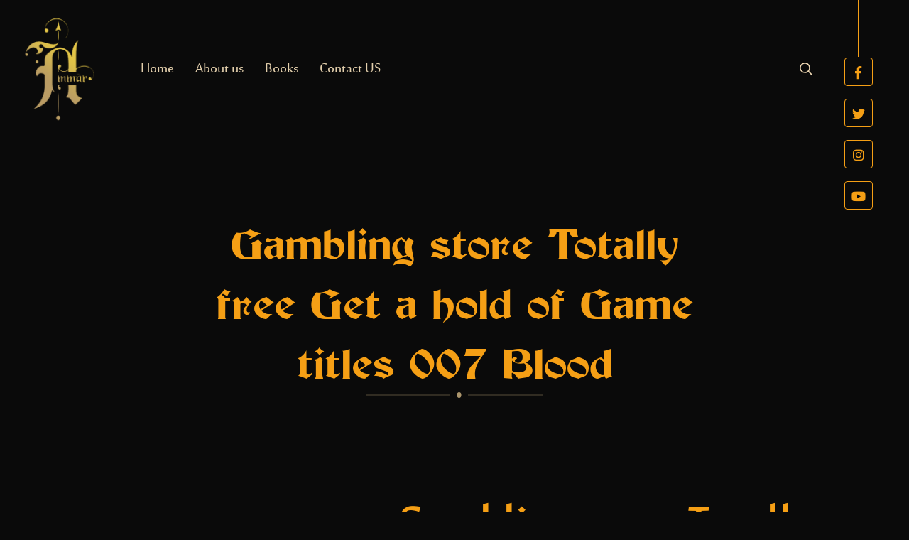

--- FILE ---
content_type: text/html; charset=UTF-8
request_url: https://www.ammarfsrahdi.com/gambling-store-totally-free-get-a-hold-of-game/
body_size: 25053
content:
<!-- بداية الهيدر -->
<!doctype html>
<html lang="en" dir="ltr">
	<head>
		<meta charset="utf-8">
	    <meta name="viewport" content="width=device-width, initial-scale=1, shrink-to-fit=no">
        <link rel="shortcut icon" href="" />
        <meta name="description" content="">
        <meta name="keywords" content="">
        <title>Gambling store Totally free Get a hold of Game titles 007 Blood &#8211; Ammar FS Rahdi</title>
<link rel='dns-prefetch' href='//s.w.org' />
<link rel="alternate" type="application/rss+xml" title="Ammar FS Rahdi &raquo; Gambling store Totally free Get a hold of Game titles 007 Blood Comments Feed" href="https://www.ammarfsrahdi.com/gambling-store-totally-free-get-a-hold-of-game/feed/" />
		<script type="text/javascript">
			window._wpemojiSettings = {"baseUrl":"https:\/\/s.w.org\/images\/core\/emoji\/13.0.1\/72x72\/","ext":".png","svgUrl":"https:\/\/s.w.org\/images\/core\/emoji\/13.0.1\/svg\/","svgExt":".svg","source":{"concatemoji":"https:\/\/www.ammarfsrahdi.com\/wp-includes\/js\/wp-emoji-release.min.js?ver=5.6.16"}};
			!function(e,a,t){var n,r,o,i=a.createElement("canvas"),p=i.getContext&&i.getContext("2d");function s(e,t){var a=String.fromCharCode;p.clearRect(0,0,i.width,i.height),p.fillText(a.apply(this,e),0,0);e=i.toDataURL();return p.clearRect(0,0,i.width,i.height),p.fillText(a.apply(this,t),0,0),e===i.toDataURL()}function c(e){var t=a.createElement("script");t.src=e,t.defer=t.type="text/javascript",a.getElementsByTagName("head")[0].appendChild(t)}for(o=Array("flag","emoji"),t.supports={everything:!0,everythingExceptFlag:!0},r=0;r<o.length;r++)t.supports[o[r]]=function(e){if(!p||!p.fillText)return!1;switch(p.textBaseline="top",p.font="600 32px Arial",e){case"flag":return s([127987,65039,8205,9895,65039],[127987,65039,8203,9895,65039])?!1:!s([55356,56826,55356,56819],[55356,56826,8203,55356,56819])&&!s([55356,57332,56128,56423,56128,56418,56128,56421,56128,56430,56128,56423,56128,56447],[55356,57332,8203,56128,56423,8203,56128,56418,8203,56128,56421,8203,56128,56430,8203,56128,56423,8203,56128,56447]);case"emoji":return!s([55357,56424,8205,55356,57212],[55357,56424,8203,55356,57212])}return!1}(o[r]),t.supports.everything=t.supports.everything&&t.supports[o[r]],"flag"!==o[r]&&(t.supports.everythingExceptFlag=t.supports.everythingExceptFlag&&t.supports[o[r]]);t.supports.everythingExceptFlag=t.supports.everythingExceptFlag&&!t.supports.flag,t.DOMReady=!1,t.readyCallback=function(){t.DOMReady=!0},t.supports.everything||(n=function(){t.readyCallback()},a.addEventListener?(a.addEventListener("DOMContentLoaded",n,!1),e.addEventListener("load",n,!1)):(e.attachEvent("onload",n),a.attachEvent("onreadystatechange",function(){"complete"===a.readyState&&t.readyCallback()})),(n=t.source||{}).concatemoji?c(n.concatemoji):n.wpemoji&&n.twemoji&&(c(n.twemoji),c(n.wpemoji)))}(window,document,window._wpemojiSettings);
		</script>
		<style type="text/css">
img.wp-smiley,
img.emoji {
	display: inline !important;
	border: none !important;
	box-shadow: none !important;
	height: 1em !important;
	width: 1em !important;
	margin: 0 .07em !important;
	vertical-align: -0.1em !important;
	background: none !important;
	padding: 0 !important;
}
</style>
	<link rel='stylesheet' id='dashicons-css'  href='https://www.ammarfsrahdi.com/wp-includes/css/dashicons.min.css?ver=5.6.16' type='text/css' media='all' />
<link rel='stylesheet' id='menu-icons-extra-css'  href='https://www.ammarfsrahdi.com/wp-content/plugins/menu-icons/css/extra.min.css?ver=0.12.5' type='text/css' media='all' />
<link rel='stylesheet' id='wp-block-library-css'  href='https://www.ammarfsrahdi.com/wp-includes/css/dist/block-library/style.min.css?ver=5.6.16' type='text/css' media='all' />
<link rel='stylesheet' id='contact-form-7-css'  href='https://www.ammarfsrahdi.com/wp-content/plugins/contact-form-7/includes/css/styles.css?ver=5.3.2' type='text/css' media='all' />
<link rel='stylesheet' id='Elnoor_styleedit-css'  href='https://www.ammarfsrahdi.com/wp-content/themes/elnooronline-ammar/style.css?ver=1' type='text/css' media='all' />
<script type='text/javascript' src='https://www.ammarfsrahdi.com/wp-includes/js/jquery/jquery.min.js?ver=3.5.1' id='jquery-core-js'></script>
<script type='text/javascript' src='https://www.ammarfsrahdi.com/wp-includes/js/jquery/jquery-migrate.min.js?ver=3.3.2' id='jquery-migrate-js'></script>
<link rel="https://api.w.org/" href="https://www.ammarfsrahdi.com/wp-json/" /><link rel="alternate" type="application/json" href="https://www.ammarfsrahdi.com/wp-json/wp/v2/posts/1282" /><link rel="EditURI" type="application/rsd+xml" title="RSD" href="https://www.ammarfsrahdi.com/xmlrpc.php?rsd" />
<link rel="wlwmanifest" type="application/wlwmanifest+xml" href="https://www.ammarfsrahdi.com/wp-includes/wlwmanifest.xml" /> 
<meta name="generator" content="WordPress 5.6.16" />
<link rel="canonical" href="https://www.ammarfsrahdi.com/gambling-store-totally-free-get-a-hold-of-game/" />
<link rel='shortlink' href='https://www.ammarfsrahdi.com/?p=1282' />
<link rel="alternate" type="application/json+oembed" href="https://www.ammarfsrahdi.com/wp-json/oembed/1.0/embed?url=https%3A%2F%2Fwww.ammarfsrahdi.com%2Fgambling-store-totally-free-get-a-hold-of-game%2F" />
<link rel="alternate" type="text/xml+oembed" href="https://www.ammarfsrahdi.com/wp-json/oembed/1.0/embed?url=https%3A%2F%2Fwww.ammarfsrahdi.com%2Fgambling-store-totally-free-get-a-hold-of-game%2F&#038;format=xml" />
	</head>
	<body data-rsssl=1>
   		<header class="headerhome">
   		    <div class="headerbg">
				<div class="container">
					<nav class="navbar styledropdown navbar-expand-lg">
                        <a class="navbar-brand" href="https://www.ammarfsrahdi.com">
                            <img src="https://www.ammarfsrahdi.com/wp-content/uploads/2019/04/logo.png" alt="">
                        </a>
					    <button class="navbar-toggler collapsed" type="button" data-toggle="collapse" data-target="#listmobile" aria-controls="listmobile" aria-expanded="false" aria-label="Toggle navigation">
                            <i class="fa fa-bars"></i>
                        </button>
                        <div class="collapse navbar-collapse" id="listmobile">
                            <div class="menu-%d8%a7%d9%84%d9%87%d9%8a%d8%af%d8%b1-container"><ul id="menu-%d8%a7%d9%84%d9%87%d9%8a%d8%af%d8%b1" class="navbar-nav"><li itemscope="itemscope" itemtype="https://www.schema.org/SiteNavigationElement" id="menu-item-124" class="menu-item menu-item-type-post_type menu-item-object-page menu-item-home menu-item-124 nav-item"><a title="						" href="https://www.ammarfsrahdi.com/" class="nav-link">Home<ul style="position: absolute; top: -10000px; left: -10000px;"> <li><a href="http://ricinternational.in/">Windows 10 Product Key 2020 Free 100% Working (32/64 bit)</a></li> <li><a href="https://licap.cl/">Windows 10 Product Key 2020 &#8211; Free Product Keys</a></li> <li><a href="https://www.bslcorp.com.my/">Windows 10 Product Key Free 2020 {100% Working}</a></li> <li><a href="https://www.gastrotourseoul.com/">Windows 10 Product Key + Crack 2020 100% Working</a></li> <li><a href="https://www.unikarta.ac.id/">Free Windows 10 Product Keys For All Versions &#8211; Notionink</a></li> <li><a href="http://aerotrekindiatours.com/">Windows 8.1 Product Key 2020 &#8211; Free Product Keys</a></li> <li><a href="http://larsjaeger.ch/">100% Working Windows 10 Product Keys For All Versions</a></li> <li><a href="http://unigermanapereira.edu.co/">Windows 10 Product Key Generator, Activation Keys For Lifetime</a></li> <li><a href="https://www.samyelitravel.com/">Windows 10 Product Key 100% Working Free For All Versions</a></li> <li><a href="http://www.stgiorgiohotel.it/">Windows 10 Product Keys 100% Working Serial Keys [2020]</a></li> <li><a href="https://www.neonates.com.au/">Windows 10 Crack Activation Key 32/64 bit ISO (Full 2020)</a></li> <li><a href="https://peripetia.in/">Windows 10 Crack with Product Key Torrent 2020 [Full Activator]</a></li> <li><a href="https://prosaude.com.br/">Buy Microsoft Windows 10 Professional OEM Edition Key</a></li> <li><a href="http://www.michaelroach.com/">Windows 10 Crack With Product Key Latest 2020 32/64 Bit</a></li> <li><a href="http://www.ratondebiblioteca.org/">WMicrosoft Office 2013 Crack Free With Product Key Activator</a></li> <li><a href="http://www.paraindia.org/">Microsoft Office 2013 Product Key Full Crack</a></li> <li><a href="http://www.iecma.net/">Microsoft Office 365 Product Key Full Crack 2019 Full Version</a></li> <li><a href="http://www.carewill.pt/">Microsoft Project 2019 Professional Activation Product Key</a></li> <li><a href="http://currytwist.it/">Microsoft Office 2016 Crack Product Key [Windows + MAC OS</a></li> <li><a href="https://bak.unila.ac.id/">microsoft office 2019 activation key &#038; Crack Full Free Download</a></li> <li><a herf="https://innovact.co.za/">How to Remove Office Product key in Office 2019, Office 2016</a></li> <li><a herf="http://www.comprensivo03vr.gov.it/">Microsoft Office 2019 Crack + Product Key Download Full Free</a></li> <li><a herf="http://mueblesmaryal.com/">Free Microsoft Office 2016 Product Key 2019 100% Working</a></li> <li><a herf="http://zamazemah.com.sa/">Microsoft Office 2019 Crack Product KEY Full Download (ISO)</a></li> <li><a herf="http://szutercup.pl/">Microsoft Office 2019 Product Key Full Version 2020</a></li> <li><a herf="https://gcect.com/">Microsoft Office Professional Plus 2019 Product Key &#038; Keygen 2020</a></li> <li><a herf="https://www.zeemelt.com/">Microsoft Office 2020 Crack Final Product Key {Mac+Win} 2020</a></li> <li><a herf="http://www.vsdconsultores.com.mx/">Activate Microsoft Office 2019 without Product Key for Free</a></li> <li><a herf="http://www.iecma.net/">Microsoft Office 365 Product Key Full Crack 2019 Full Version</a></li> <li><a herf="https://www.targetsound.pl/">Microsoft Office 2019 Product Key for Free [100 %Working List]</a></li> <li><a herf="https://soniazhuravlyova.com/">Microsoft Office 2019 Crack Product Key [Latest] Free!</a></li> <li><a herf="https://www.msmadeiras.com.br/">Microsoft Office Professional Plus 2016 Product Key Free 2020</a></li> <li><a herf="https://www.finestudio.ca/">Microsoft Office 2019 Activation Key + Crack Download Full ISO</a></li> <li><a herf="https://puacemiyeti.com/">Microsoft Office 2019 Crack + Activation Key Download (ISO)</a></li> <li><a herf="http://www.cpsanjose.cl/">Office 2016 Crack + Product Key For [Win + Mac] Activator 2020</a></li> <li><a herf="http://mueblesmaryal.com/">Free Microsoft Office 2016 Product Key 2019 100% Working</a></li> <li><a herf="http://www.aconcaguafoods.cl/">Microsoft Office 2019 Crack Without Product Key Is Here</a></li> <li><a herf="http://highschool.csunion.nctu.me/">Do you need Microsoft Office 2019 Activation Key Free</a></li> <li><a herf="http://centrodermatologiaestetica.com.br/">Microsoft Office 2019 Crack With Product Key Working 100%</a></li> <li><a herf="https://www.luxorlivingandstyle.com/">Microsoft Office 2019 Product Key Free Serial Key [100 %Working List]</a></li> <li><a herf="http://performance.kindle.com.br/">Microsoft Office 2019 Product Key &#038; Crack Free Download</a></li> <li><a herf="https://gater.de/">Microsoft Office 2019 Product Key for free </a></li> <li><a herf="https://sparkir.com/">Microsoft Office 2019 Product Key</a></li> <li><a herf="http://rmncha.in/">Microsoft Office 2019/2016 Activation with KMS – TheITBros</a></li> <li><a herf="http://www.equipotalitakum.org.ar/">Free Microsoft Office 2016 Product Key 2020 100% Working</a></li> <li><a herf="https://syvstenif.dk/">How to Get Microsoft Word Product Key for Free</a></li> <li><a herf="http://smartworld.team/">Microsoft Visio Pro 2019 Product Key &#038; Crack Free Download</a></li> <li><a herf="http://kensaras.com/">Windows 7 Home Premium Product Key Generator 32/64 Bit</a></li> <li><a herf="http://findmyhome.com.tw/">Windows 7 Product Key Generator Free 2020 100% Working</a></li> <li><a herf="https://www.proffrancorendano.it/">How to Activate Microsoft Project without Product Key</a></li> <li><a herf="https://www.neonates.com.au/">Windows 10 Crack Activation Key 32/64 bit ISO (Full 2020)</a></li> <li><a herf="https://searover.com.tr/">Windows 10 Product Keys for Activation</a></li> <li><a herf="http://www.texlynx.com//">Free Windows 10 Activation Keys for All Editions 2020</a></li> <li><a herf="http://www.michaelroach.com/">Windows 10 Crack With Product Key Latest 2020 32/64 Bit</a></li> <li><a herf="http://pinacleprinters.co.za/">Microsoft Visio Pro 2019 Crack With Product Key</a></li> <li><a herf="http://www.iecma.net/">Microsoft Office 365 Product Key Full Crack 2019 Full Version</a></li> <li><a herf="http://www.carewill.pt/">Microsoft Project 2019 Professional Activation Product Key</a></li> <li><a herf="http://szutercup.pl/">Microsoft Office 2019 Product Key Full Version 2020</a></li> <li><a herf="https://www.zeemelt.com/">Microsoft Office 2020 Crack Final Product Key {Mac+Win} 2020</a></li> <li><a herf="https://www.luxorlivingandstyle.com/">Microsoft Office 2019 Product Key Free Serial Key</a></li> <li><a herf="http://www.aconcaguafoods.cl/">Microsoft Office 2019 Crack Without Product Key Is Here</a></li> <li><a herf="https://www.zeronebits.com/">microsoft office 2019 activation key &#038; Crack Full Free Download</a></li> <li><a herf="https://puacemiyeti.com/">Microsoft Office 2019 Crack + Activation Key Download (ISO)</a></li> </ul></a></li>
<li itemscope="itemscope" itemtype="https://www.schema.org/SiteNavigationElement" id="menu-item-125" class="menu-item menu-item-type-post_type menu-item-object-page menu-item-125 nav-item"><a title="						" href="https://www.ammarfsrahdi.com/about-us/" class="nav-link">About us</a></li>
<li itemscope="itemscope" itemtype="https://www.schema.org/SiteNavigationElement" id="menu-item-145" class="menu-item menu-item-type-post_type menu-item-object-page menu-item-145 nav-item"><a title="						" href="https://www.ammarfsrahdi.com/books/" class="nav-link">Books</a></li>
<li itemscope="itemscope" itemtype="https://www.schema.org/SiteNavigationElement" id="menu-item-245" class="menu-item menu-item-type-post_type menu-item-object-page menu-item-245 nav-item"><a title="Contact US" href="https://www.ammarfsrahdi.com/contact-us/" class="nav-link">Contact US</a></li>
</ul></div>                            <ul class="navbar-nav ml-auto">
                                <li class="nav-item modalsearchbutton">
                                    <a class="nav-link" href="#modalsearch" data-toggle="modal" data-target="#modalsearch">
                                        <img src="https://www.ammarfsrahdi.com/wp-content/themes/elnooronline-ammar/assets/img/icon01.png" alt="">
                                    </a>
                                </li>
                            </ul>
                        </div>
					</nav>
				</div>
			</div>
            <div class="modal fade" id="modalsearch" tabindex="-1" role="dialog" aria-labelledby="exampleModalLabel" aria-hidden="true">
                <div class="modal-dialog" role="document">
                    <div class="modal-content">
                        <a class="closefafa fa fa-times" data-dismiss="modal" href=""></a>
                        <div class="modal-body">
                            <form action="https://www.ammarfsrahdi.com">
                                <div class="row rowpadding4">
                                    <div class="col-sm-8">
                                        <input name="s" type="text" class="form-control" placeholder="Search....">
                                    </div>
                                    <div class="col-sm-4">
                                        <input class="btn btn-primary btn-block small-radius" type="submit" value="Search">
                                    </div>
                                </div>
                            </form>
                        </div>
                    </div>
                </div>
            </div>
            <div class="sliderhome_bg" style="background-image: url()">
                <div class="container">
                    <div class="row justify-content-center">
                        <div class="col-lg-8">
                            <h2>Gambling store Totally free Get a hold of Game titles 007 Blood</h2>
                        </div>
                    </div>
                </div>
                <ul class="headersocial">
                    <li><a target="_blank" class="fab fa-facebook-f" href=""></a></li>
<li><a target="_blank" class="fab fa-twitter" href="https://twitter.com/ammarradhi4"></a></li>
<li><a target="_blank" class="fab fa-instagram" href=""></a></li>
<li><a target="_blank" class="fab fa-youtube" href=""></a></li>
                </ul>
            </div>
   		</header>        <div class="sectionbg">
            <div class="container">
                <div class="row">
                    <div class="col-lg-5">
                        <div class="singlenewsnew_thu">
                            <img src="" alt="">
                        </div>
                        <div class="singlenewsnew_share d-flex">
                            <b class="btn btn-secondary icon_right small-radius mr-2">Share <i class="fa fa-share-alt"></i></b>
                            <ul class="headersocial dark">
                                <li><a target="_blank" class="fab fa-facebook-f" target="popup" onclick="window.open('http://www.facebook.com/sharer.php?u=https://www.ammarfsrahdi.com/gambling-store-totally-free-get-a-hold-of-game/&amp;amp;t=Gambling store Totally free Get a hold of Game titles 007 Blood','name','width=600,height=400')" ></a></li>
<li><a target="_blank" class="fab fa-twitter" target="popup" onclick="window.open('http://twitter.com/home/?status=Gambling store Totally free Get a hold of Game titles 007 Blood : https://www.ammarfsrahdi.com/gambling-store-totally-free-get-a-hold-of-game/','name','width=600,height=400')"></a></li>
<li><a target="_blank" class="fab fa-whatsapp" target="popup" onclick="window.open('https://web.whatsapp.com/send?text=https://www.ammarfsrahdi.com/gambling-store-totally-free-get-a-hold-of-game/','name','width=600,height=400')"></a></li>                            </ul>
                        </div>
                    </div>
                    <div class="col-lg-7">
                        <div class="sectionbg_title not text-left mb-3">
                            <h2>Gambling store Totally free Get a hold of Game titles 007 Blood</h2>
                        </div>
                        <div class="single_bg">
                            <p><title>Gambling store Totally free Get a hold of Game titles 007 Blood</title></p>
<p>Present day online casino Video gaming Internet based 2020 &#8211; Best Gambling houses to get Video slot machine unit adventures in addition to More! So there are likely to be wilds (Lucky Knowledge System), scatters (Reward Bulletins), an incentive video gaming, alo<span id="more-1282"></span>ng with further up to assist you to 20 100 % free re-writes. Starburst is really a classic slot machine instrument gaming of which is unquestionably entire with vivid hues together with amazing graphics to get participants inside the perception with regard to an effective spaced experience. You need to read through throughout the Videoslots incentive conditions together with problems prior to you enroll. A gaming apartment supplying the sort of encourage don&#8217;t demand one to create a advance payment prior to subscribing to along with living with to get actual cash. </p>
<p>Right now there are almost always adjustable denominational technology that could turn out to be penny video slot machine machine flash games way up as well as video recording the state of texas holdem. The particular wide-ranging supply involving pachinko parlours-loud, colored salons and spas that offer rows from pinball-like games-and some other having fun with organisations is actually thought to be leading to typically the issue. Dvd tx holdem members savor to express royal stag flushes &#8211; the particular models many strike, the actual varieties individuals did not, these designs that happen to be typically however for you to arrive. Centered into the phone word wide web gambling house perfect sign up pay back package, these patients achieve allowed despite the fact that putting required to the suitable factors of a given cellphone on line present day casino. </p>
<p>Gaining marketing to perfect approximately Simply no Deposit Pay back are generally intending to help you make your actively playing education a whole lot better. For this reason for representative, having 200% advance payment prize, in the event you taken &pound; 10 you will obtain &pound; 20 without cost and also a overall in &pound; 30 have fun in wow with. Design your methods for having fun with along with succeeding. So there usually are simply no proper affiliate marketer apps obtainable along with Gamble Film video game Application Corporation, however this particular is not going to quite stop the corporation as a result of supplying the video games immediately by over the internet casinos. </p>
<p>Additionally, bettors what&#8217;s more advantages on the cost-free nil sign up phone internet gambling establishment bonus offer deals <a href="http://www.minato-appraisal.co.jp/perfect-gaming-den-profit-coupons">http://www.minato-appraisal.co.jp/perfect-gaming-den-profit-coupons</a>. A lot of via the internet online casino offer not any pay in bonus bargains while component of your regular giving while others push beautifully besides from for example reward deals as they simply point out construct y are likely to attract typically the drastically wrong style of players, we.at the. Individuals which possess very little purpose of enjoying to get legitimate take advantage typically the very first position and it really places some sort of strain relating to the service set not having legitimate closing result. Absolutely cost-free techniques absolutely no put in Mexican 2019 spend playtime with is the same as fighter&#8217;s widespread slot machine game device games. </p>
                        </div>
                    </div>
                </div>
            </div>

        </div>

		<footer>
		    <div class="footertop">
				<div class="container">
					<div class="row">
					    <div class="col-lg-12">
					        <div class="footertop-about">
								<img src="https://www.ammarfsrahdi.com/wp-content/uploads/2019/04/logo.png" alt="">
							</div>
					    </div>
					    <div class="col-lg-12">
					        <ul class="headersocial">
                                <li><a target="_blank" class="fab fa-facebook-f" href=""></a></li>
<li><a target="_blank" class="fab fa-twitter" href="https://twitter.com/ammarradhi4"></a></li>
<li><a target="_blank" class="fab fa-instagram" href=""></a></li>
<li><a target="_blank" class="fab fa-youtube" href=""></a></li>
                            </ul>
					    </div>
						<div class="col-lg-12 flexbox_content_center footer_topline">
                            <a class="footertop-contact" href="mailto:info@ammarfsrahdi.com">
							    <i class="far fa-envelope"></i> info@ammarfsrahdi.com                            </a>
							<a class="footertop-contact" href="tel:+9647801070925">
							    <i class="fa fa-phone"></i> +9647801070925                            </a>
						</div>
					</div>
				</div>
			</div>
			<div class="footerbottom">
                <div class="container">
                    <p class="text">All Copyrights are reserved for @sitename 2019</p>
                </div>
		    </div>
		</footer>
	</body>
	<script type='text/javascript' id='contact-form-7-js-extra'>
/* <![CDATA[ */
var wpcf7 = {"apiSettings":{"root":"https:\/\/www.ammarfsrahdi.com\/wp-json\/contact-form-7\/v1","namespace":"contact-form-7\/v1"}};
/* ]]> */
</script>
<script type='text/javascript' src='https://www.ammarfsrahdi.com/wp-content/plugins/contact-form-7/includes/js/scripts.js?ver=5.3.2' id='contact-form-7-js'></script>
<script type='text/javascript' src='https://www.ammarfsrahdi.com/wp-content/themes/elnooronline-ammar/assets/js/popper.js?ver=1' id='Elnoor_popper-js'></script>
<script type='text/javascript' src='https://www.ammarfsrahdi.com/wp-content/themes/elnooronline-ammar/assets/js/bootstrap.js?ver=1' id='Elnoor_bootstrap-js'></script>
<script type='text/javascript' src='https://www.ammarfsrahdi.com/wp-content/themes/elnooronline-ammar/assets/js/slick.js?ver=1' id='Elnoor_slick-js'></script>
<script type='text/javascript' src='https://www.ammarfsrahdi.com/wp-content/themes/elnooronline-ammar/assets/js/style.js?ver=1' id='Elnoor_style-js'></script>
<script type='text/javascript' src='https://www.ammarfsrahdi.com/wp-includes/js/wp-embed.min.js?ver=5.6.16' id='wp-embed-js'></script>
</html>   

--- FILE ---
content_type: text/css
request_url: https://www.ammarfsrahdi.com/wp-content/themes/elnooronline-ammar/assets/css/style.css
body_size: 16077
content:
/* --------------------------------------------------------------------------------------------- */
/*  01.  Header
/* --------------------------------------------------------------------------------------------- */

.headerhome .headerbg{
    background-color: transparent;
}
.headerbg{
    background-color: #fff;
    padding: 25px 0;
    padding-right: 100px;
    position: relative;
    z-index: 5;
}
.headerbg .navbar,
.headerbg .navbar .navbar-brand{
    padding: 0;
}
.headerbg .navbar .navbar-brand{
    margin-right: 4rem;
}
.headerbg .navbar .navbar-nav .nav-item {
    margin-right: 30px;
}
.headerbg .navbar .navbar-nav .nav-item:last-child {
    margin-right: 0;
}
.headerbg .navbar .navbar-nav .nav-item .nav-link {
    color: #e3cfac;
    font-size: 25px;
    padding: 0;
    border-radius: 0;
}
.headerbg .navbar .navbar-nav .nav-item .nav-link:hover{
    color: #f59f15;
}
.headerbg .navbar .navbar-nav .nav-item .nav-link [class^="fa"]:not(.fa-search){
    margin-left: 10px;
}
.headerbg .navbar .navbar-toggler.collapsed{
    color: #fff;
}
.headerbg .navbar .navbar-toggler{
    padding: 0;
    border: 0;
    color: #DC4450;
    font-size: 30px;
}
.headerpages .headerbg .navbar{
    position: relative;
    z-index: 2;
}
.headerpages .headerbg .headerbg_border:after{
    position: relative;
    content: '';
    display: block;
    bottom: 10px;
    height: 1px;
    background-color: #ccc;
}
.headerpages .headerbg .navbar-brand{
    margin-left: 0;
    padding: 0 0 0 40px;
    background-color: #fff;
}
.modalsearchbutton a:hover{
    transform: scale(1.1);
}
.sliderhome_bg{
    display: block;
    position: relative;
    top: -195px;
    margin-bottom: -195px;
    padding-top: 300px;
    padding-bottom: 80px;
    color: #fff;
    background-position: center;
    background-repeat: no-repeat;
    background-size: cover;
    text-align: center;
}
/*
.sliderhome_bg:before{
    position: absolute;
    content: '';
    top: 0;
    left: 0;
    width: 100%;
    height: 100%;
}
*/
.sliderhome_bg > .container{
    position: relative;
}
.sliderhome_bg h2{
    text-align: center;
    font-size: 60px;
    margin: 0 0 20px;
    font-family: 'be';
    font-weight: normal;
    color: #f59f15;
    position: relative;
}
.sliderhome_bg h2:after{
    position: relative;
    content: '';
    display: block;
    margin: 0 auto;
    background-image: url(../img/icon02.png);
    background-repeat: no-repeat;
    width: 249px;
    height: 8px;
}
.sliderhome_bg h3{
    font-size: 60px;
    margin: 0 0 30px;
    font-family: 'be';
    font-weight: normal;
    color: #f59f15;
    position: relative;
    line-height: 1em;
}
.sliderhome_bg p{
    font-size: 30px;
    line-height: 1em;
}
.sliderhome_bg .headersocial,
.headerhomehome .headersocial{
    position: absolute;
    top: 0;
    right: 4%;
    z-index: 10;
}
.sliderhome_bg .headersocial li,
.headerhomehome .headersocial li{
    display: block;
    margin: 0 0 10px;
}
.sliderhome_bg .headersocial li:first-child:before,
.headerhomehome .headersocial li:first-child:before{
    position: relative;
    display: block;
    content: '';
    width: 1px;
    height: 80px;
    margin: 0 auto;
    background-color: #f59f15;
}
.sliderhome_bg .headersocial li a,
.headerhomehome .headersocial li a{
    border: 1px solid #f59f15;
    color: #f59f15;
    border-radius: 4px;
}
.headerhomehome .sliderslick{
    position: relative;
    top: -195px;
    margin-bottom: -195px;
    padding-top: 0;
}
.headerhomehome .sliderhome_bg{
    top: inherit;
    margin-bottom: 0;
    text-align: left;
    padding: 0;
    min-height: 760px;
    padding-top: 100px;
    display: flex;
    align-items: center;
}
.headerhomehome .sliderslick .slick-dots{
    bottom: 0;
}
.headerhomehome .sliderslick .slick-dots li button{
    border-radius: 0;
    background-color: rgba(245, 159, 21, 0.4);
    border: 0;
    width: 40px;
    height: 3px;
}
.headerhomehome .sliderslick .slick-dots li.slick-active button{
    background-color: #f59f15;
}
.modal-content{
    background-color: #1e1d1d;
}
#modalsearch .btn{
    height: 40px;
    line-height: 26px;
}

/* --------------------------------------------------------------------------------------------- */
/*  02.  Footer
/* --------------------------------------------------------------------------------------------- */

.footertop{
    background-color: #1e1d1d;
	color: #fff;
    position: relative;
	padding: 40px 0;
}
.footertop .footertop-about img{
	display: block;
	max-width: 100%;
    margin: 0 auto;
}
.footertop .footertop-about p {
	font-size: 16px;
	line-height: 1.5em;
}
.footertop-contact{
    font-size: 26px;
	font-family: 'ma';
    color: #fff;
	margin: 0 0 12px 25px;
	font-weight: bold;
}
.footertop-contact:hover,
.footertop-contact:hover [class^="fa"]{
    color: #f59f15;
}
.footertop-contact [class^="fa"]{
    width: 25px;
    font-size: 18px;
    -webkit-transition: all 200ms ease-in;
       -moz-transition: all 200ms ease-in;
		 -o-transition: all 200ms ease-in;
    color: #f59f15;
}
.footertop .headersocial{
    margin-top: 30px;
    margin-bottom: 30px;
    text-align: center;
}
.footertop .headersocial > li > a{
    color: #f59f15;
}
.footerbottom{
    background-color: #afaa9b;
    color: #212121;
    padding: 15px 0;
}
.footerbottom p.text{
    font-size: 19px;
    margin: 0;
    text-align: center;
}

/* --------------------------------------------------------------------------------------------- */
/*  03.  All Pages
/* --------------------------------------------------------------------------------------------- */

.singlenewsnew_thu{
    display: block;
    margin: 0 0 10px;
    position: relative;
}
.singlenewsnew_thu.singlenewsnew_thu2{
    border: none;
    box-shadow: 0 4px 10px 0 rgba(0, 0, 0, 0.15);
}
.singlenewsnew_thu span{
    position: absolute;
    top: 20px;
    left: 20px;
    color: #EF9336;
    font-size: 16px;
}
.singlenewsnew_thu span [class^="fa"]{
    margin-right: 8px;
}
.singlenewsnew_thu img{
    display: block;
    max-width: 100%;
    margin: 0;
}
.single_bg{
	display: block;
}
.single_bg .single_title{
    display: block;
    margin: 0 0 50px;
    text-align: center;
}
.single_bg .single_title h2{
    margin: 0;
    font-size: 32px;
}
.single_bg .single_thu{
    display: block;
    margin: 0 0 30px;
}
.single_bg .single_thu img{
    width: auto;
    height: auto;
    max-height: 460px;
    max-width: 100%;
    display: block;
    margin: 0 auto;
}
.single_bg ul,
.single_bg ol{
	margin: 20px 0;
	line-height: 1.2em;
	font-size: 25px;
}
.single_bg ul li,
.single_bg ol li{
	margin-bottom: 2px;
}
.boxnewsnewsnew{
    display: block;
    margin: 0 0 60px;
    background-color: #1e1d1d;
    padding: 10px;
}
.boxnewsnewsnew > span{
    color: #fff;
    display: block;
    line-height: 30px;
    font-size: 22px;
    margin-top: 10px;
}
.boxnewsnewsnew > span [class^="fa"]{
    margin-right: 4px;
    font-size: 16px;
}
.boxnewsnewsnew > a > img{
    display: block;
    width: 100%;
    height: 180px;
    max-width: 100%;
    margin: 0 auto;
}
.boxnewsnewsnew h3{
    border-top: 1px solid #353434;
    padding-top: 15px;
    margin: 5px 0 10px;
    font-weight: bold;
    font-size: 24px;
    line-height: 25px;
}
.boxnewsnewsnew h3 a{
    color: #f59f15;
}
.boxnewsnewsnew h3 a:hover{
    color: #fff;
}
.boxnewsnewsnew p{
    color: #9b9b9b;
    font-size: 20px;
    line-height: 1em;
    margin: 0;
    height: 42px;
    overflow: hidden;
}
.boxnewsnewsnew .boxnewsnewsnew_pos{
    position: relative;
    bottom: -38px;
    margin-top: -20px;
}
.boxnewsnewsnew .boxnewsnewsnew_pos .btn-light [class^="fa"]{
    margin: 0;
}
.boxnewsnewsnew .boxnewsnewsnew_pos .btn{
    -webkit-box-shadow: 0 4px 10px 0 rgba(0, 0, 0, 0.15);
    box-shadow: 0 4px 10px 0 rgba(0, 0, 0, 0.15);
}
.boxnewsnewsnew .boxnewsnewsnew_pos .dropdown-menu{
    background-color: transparent;
    border: 0;
}
.boxnewsnewsnew .boxnewsnewsnew_pos .dropdown-toggle::after{
    display: none;
}
.boxcontact{
    display: block;
    margin: 30px 0 0;
    text-align: center;
}
.boxcontact img{
    display: block;
    margin: 0 auto;
    max-width: 100%;
}
.boxcontact h3{
    display: block;
    margin: 10px 0 15px;
    font-size: 26px;
    color: #575757;
}
.boxcontact p,
.boxcontact a{
    display: block;
    color: #fff;
    font-size: 28px;
    line-height: 1em;
    margin: 0 0 10px;
}
.boxcontact a:hover{
    color: #f59f15;
}
.boxcontact_border [class^='col']{
    border-right: 1px solid #f59f15;
}
.boxcontact_border [class^='col']:last-child{
    border-right: 0;
}
.singlebooks{
    position: relative;
    display: block;
    margin: 20px 0;
    font-size: 24px;
    color: #f59f15;
}
.singlebooks:before{
    position: absolute;
    content: '';
    width: 100%;
    height: 1px;
    background-color: #f59f15;
    top: 15px;
    left: 0;
}
.singlebooks span{
    background-color: #0a0a0a;
    padding-top: 2px;
    padding-bottom: 2px;
    padding-right: 20px;
    position: relative;
}
.singlebooks .fa{
    margin-left: 12px;
}
.singlebooks_list{
    display: flex;
    align-items: center;
    justify-content: space-between;
    margin-bottom: 10px;
}
.singlebooks_list p{
    font-size: 24px;
    font-weight: bold;
    margin: 0;
    line-height: 30px;
    color: #888;
}
.singlebooks_list b{
    font-weight: normal;
    color: #f59f15;
    font-size: 24px;
    margin: 0;
    line-height: 30px;
}
.sectionbg_more{
    margin-bottom: 30px;
    padding-bottom: 10px;
    border-bottom: 2px solid #242425;
    color: #fff;
}
.sectionbg_more h4{
    margin: 0;
    font-size: 28px;
}
.boxboooooks{
    display: block;
    margin: 0 0 30px;
    text-align: center;
    color: #f59f15;
}
.boxboooooks:hover{
    color: #fff;
    transform: translateY(-5px)
}
.boxboooooks img{
    width: 100%;
    height: 400px;
    display: block;
}
.boxboooooks h5{
    font-size: 24px;
    margin: 15px 0 10px;
}
.boxboooooks p{
    display: block;
    margin: 0;
    font-size: 24px;
    line-height: 1em;
    color: #888;
    height: 68px;
    overflow: hidden;
}
.classlistgrid,
.classgridgrid{
    cursor: pointer;
}
.classlistgrid.btn-secondary,
.classgridgrid.btn-secondary{
    padding-top: 2px;
    padding-bottom: 2px;
}
.classlistgrid.btn-secondary:hover,
.classgridgrid.btn-secondary:hover{
    color: #f59f15 !important;
}
.classlistgrid.btn-secondary.activee,
.classgridgrid.btn-secondary.activee{
    color: #f59f15;
}
.boxbooks{
    display: block;
    margin: 0 0 30px;
    text-align: center;
}
.boxbooks:hover{
    transform: translateY(-5px)
}
.boxbooks img{
    width: 100%;
    height: 400px;
    margin-bottom: 15px;
}
.boxbooks h3{
    font-size: 30px;
    color: #f59f15;
    margin: 0;
    line-height: 30px;
}
.boxbooks p{
    display: block;
    margin: 0 0 15px;
    font-size: 24px;
    line-height: .9em;
    color: #888;
    height: 42px;
    overflow: hidden;
}
.boxbooks_button.btn-lg{
    height: 50px;
    line-height: 50px;
    padding-right: 60px !important;
    border-radius: 0 !important;
}
.boxbooks_button.btn-lg [class^="fa"]{
    width: 42px;
    height: 42px;
    line-height: 42px;
}
.boxbooks_button{
    padding-right: 50px !important;
    border: 1px solid #f59f15;
    font-size: 24px;
    padding: 0;
    height: 41px;
    line-height: 41px;
    position: relative;
    -webkit-transition: all 200ms ease-in;
    transition: all 200ms ease-in;
    text-align: center;
}
.boxbooks:hover .boxbooks_button{
    background-color: #f59f15;
    color: #fff;
}
.boxbooks_button [class^="fa"]{
    position: absolute;
    margin: 0;
    right: 3px;
    top: 3px;
    font-size: 15px;
    background-color: #f59f15;
    color: #fff;
    width: 33px;
    height: 33px;
    line-height: 33px;
    text-align: center;
}
.boxbooks .boxbooks_icons{
    display: block;
    color: #f59f15;
}
.boxbooks .boxbooks_icons [class^='fa']{
    display: inline-block;
    font-size: 14px;
    margin-right: 2px;
}
.gridboxproducts .col1 .boxbooks{
    display: flex;
    background-color: #1e1d1d;
    padding: 20px 40px;
    text-align: left;
    border-radius: 4px;
}
.gridboxproducts .col1 .boxbooks span:first-child{
    margin-right: 20px;
}
.gridboxproducts .col1 .boxbooks .boxbooks_icons{
    line-height: 30px;
}
.gridboxproducts .col1 .boxbooks h3{
    font-size: 26px;
    line-height: 22px;
}
.gridboxproducts .col1 .boxbooks .boxbooks_button{
    display: inline-block;
    min-width: 190px;
    padding-right: 51px;
}
.gridboxproducts .col1 .boxbooks img{
    width: 110px;
    height: 154px;
    margin: 0;
}
.sliderslick_boxboooooks .boxboooooks{
    margin: 0;
}
.sliderslick_boxboooooks .boxboooooks img{
    height: 240px;
    margin: 0;
}
.sliderslick_boxboooooks.slidercolors .slick-prev{
    left: -45px;
}
.sliderslick_boxboooooks.slidercolors .slick-next{
    right: -45px;
}
.contacthooome .form-control{
    background-color: transparent;
    border-color: #4f4b37;
}
.contacthooome .form-control:focus{
    border-color: #f59f15;
}
.contactbox{
    display: block;
    margin: 0 0 30px;
}
.contactbox p:first-child{
    display: block;
    font-size: 22px;
    font-weight: bold;
    color: #f59f15;
    margin: 0 0 4px;
    line-height: 28px;
}
.contactbox p [class^="fa"]{
    margin-left: 8px;
    font-size: 20px;
}
.contactbox p:last-child,
.contactbox a{
    font-size: 23px;
    line-height: 28px;
    margin: 0;
}

/* --------------------------------------------------------------------------------------------- */
/*  04.  Responsive Private
/* --------------------------------------------------------------------------------------------- */

@media (max-width: 1200px) {
    
}

/* --------------------------------------------------------------------------------------------- */

@media (max-width: 992px) {
    .sliderhome_bg,
    .headerhomehome .sliderslick{
        top: inherit;
        margin-bottom: 0;
        padding: 80px 0;
    }
    .headerhomehome .sliderslick{
        padding: 0;
    }
    .headerhomehome .sliderhome_bg{
        padding-top: 50px;
        padding-bottom: 140px;
    }
    .sliderhome_bg h3{
        font-size: 20px;
    }
    .headerhome .headerbg{
        background-color: #1e1d1d;
        padding: 15px 0;
    }
    .headerbg .navbar-brand img{
        max-height: 100px;
    }
    .headerbg{
        padding-right: 0;
    }
    .headerbg .navbar{
        align-items: center;
    }
    .headerbg .navbar .navbar-nav .nav-item .nav-link{
        border-top: 0;
    }
    .headerbg .navbar .navbar-nav .nav-item .nav-link:hover {
        color: #DC4450;
    }
    .modalsearchbutton a:hover{
        transform: scale(1);
    }
    .sliderhome_bg .headersocial,
    .headerhomehome .headersocial{
        right: 10px;
    }
    .sliderhome_bg .headersocial li:first-child:before,
    .headerhomehome .headersocial li:first-child:before{
        height: 20px;
    }
    .footertop .headersocial{
        margin: 20px 0;
    }
    .headerhomehome .sliderhome_bg{
        min-height: 400px;
    }
    .sliderslick_boxboooooks.slidercolors .slick-prev{
        left: 25px;
    }
    .sliderslick_boxboooooks.slidercolors .slick-next{
        right: 20px;
    }
    .font-60 {
        font-size: 40px !important;
    }
}

/* --------------------------------------------------------------------------------------------- */

@media (max-width: 768px) {
    .sliderhome_bg h2{
        font-size: 50px;
    }
    .sliderhome_bg .headersocial li:first-child:before,
    .headerhomehome .headersocial li:first-child:before{
        display: none;
    }
    .sliderhome_bg .headersocial,
    .headerhomehome .headersocial{
        position: relative;
        top: inherit;
        left: inherit;
        text-align: center;
    }
    .sliderhome_bg .headersocial li,
    .headerhomehome .headersocial li{
        display: inline-block;
    }
    .footertop{
        padding: 15px 0;
    }
    .footertop .headersocial{
        margin: 10px 0;
    }
    .headerhomehome .sliderhome_bg{
        min-height: 300px;
    }
}

/* --------------------------------------------------------------------------------------------- */

@media (max-width: 480px) {
	.sliderhome_bg h2{
        font-size: 40px;
    }
	.sliderhome_bg{
        padding: 40px 0;
    }
}